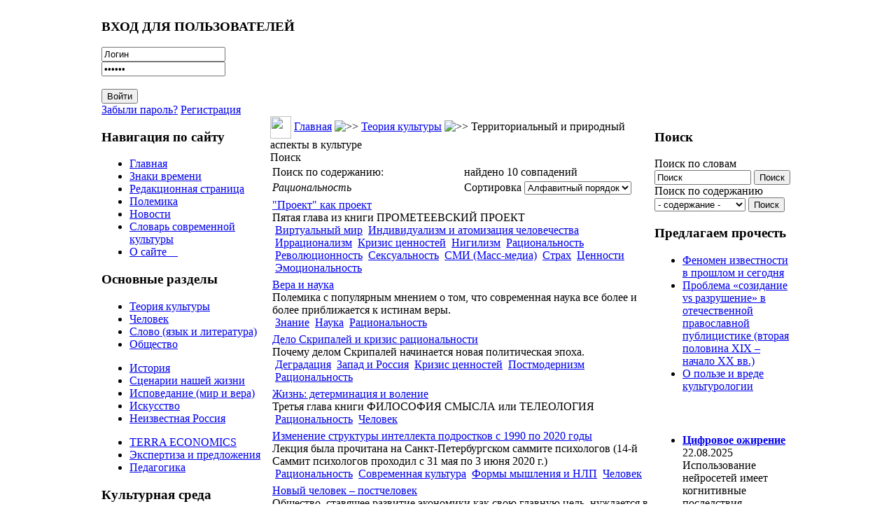

--- FILE ---
content_type: text/html; charset=WINDOWS-1251
request_url: https://culturolog.ru/component/option,com_customproperties/task,tag/ordering,/tagId,246/Itemid,78/
body_size: 14464
content:
<?xml version="1.0" encoding="windows-1251"?><!DOCTYPE html>
<html xmlns="http://www.w3.org/1999/xhtml">
<head>
<meta http-equiv="Content-Type" content="text/html; charset=windows-1251" />
<title>Рациональность - КУЛЬТУРОЛОГ - теория культуры, культурология и философия современной культуры</title>
<meta name="description" content="КУЛЬТУРОЛОГ - сайт о культуре вообще, современной культуре в частности, а также об отношениях между людьми, сообществах и мировоззрении людей." />
<meta name="keywords" content="Культуролог, культура, современная культура, культурология, теория культуры, философия культуры, философия социума" />
<meta name="Generator" content="Joostina - Авторские права &amp;copy; 2008 Joostina Team. Все права защищены." />
<link href="https://culturolog.ru/components/com_jcomments/tpl/default/style.css?v=10" rel="stylesheet" type="text/css" />
<script src="https://culturolog.ru/components/com_jcomments/js/jcomments-v2.1.js?v=2" type="text/javascript"></script>
<script src="https://culturolog.ru/components/com_jcomments/libraries/joomlatune/ajax.js" type="text/javascript"></script>
<base href="https://culturolog.ru/" />
<meta name="referrer" content="no-referrer" />
<link href="/templates/newline/css.css?r=r4" rel="stylesheet" type="text/css" />
<script src="https://code.jquery.com/jquery-2.2.4.min.js" integrity="sha256-BbhdlvQf/xTY9gja0Dq3HiwQF8LaCRTXxZKRutelT44=" crossorigin="anonymous"></script>
<script>
$(document).ready(function() {
	var left = $('td.class200');
	if (left.length) {
		if ($('body').width() < 980) {
			$('#main').append(left.html());
		}
	}
});
</script>
</head>
<body>
<table width="990" border="0" cellpadding="0" cellspacing="0" align="center">
<tr>
<td colspan="3">
<div class="header" style="background-image: url(/templates/newline/images/hdr05.jpg);">
<a href="/" class="logo"></a>
		<div class="moduletable">
			<h3>ВХОД ДЛЯ ПОЛЬЗОВАТЕЛЕЙ</h3>
<div class="form_pretext"></div>        <form action="https://culturolog.ru/" method="post" name="login">
            <div class="login_form">
            <input type="text" name="username" id="mod_login_username"  class="inputbox" alt="username" value="Логин" onblur="if(this.value=='') this.value='Логин';" onfocus="if(this.value=='Логин') this.value='';" /><br />
            <input type="password" id="mod_login_password" name="passwd" class="inputbox" alt="password" value="Пароль" onblur="if(this.value=='') this.value='Пароль';" onfocus="if(this.value=='Пароль') this.value='';" /><br />
            <br />
            <input type="submit" name="Submit" class="button" id="login_button" value="Войти" /> <br />
            <a class="ml_login" href="https://culturolog.ru/component/option,com_registration/task,lostPassword/">Забыли пароль?</a> <a class="ml_login" href="https://culturolog.ru/component/option,com_juser/task,UserRegistration/">Регистрация</a>       </div>
     <div class="form_posttext"></div>	<input type="hidden" name="option" value="login" />
	<input type="hidden" name="op2" value="login" />
	<input type="hidden" name="lang" value="russian" />
	<input type="hidden" name="return" value="https://culturolog.ru/component/option,com_customproperties/task,tag/tagId,246/Itemid,78/" />
	<input type="hidden" name="message" value="0" />
	<input type="hidden" name="force_session" value="1" />
	<input type="hidden" name="jb457a1dada61daa1342d9d8bf193f5e9" value="1" />
	</form>
		</div>
</div>
</td>
</tr>
<tr>
<td width=241 valign="top" class="left">
		<div class="moduletable">
			<h3>Навигация по сайту</h3>
<ul class="menulist"><li><a href="https://culturolog.ru/" title="Главная" class="mainlevel" >Главная</a></li><li><a href="https://culturolog.ru/content/blogcategory/12/20/" title="Знаки времени" class="mainlevel" >Знаки времени</a></li><li><a href="https://culturolog.ru/content/blogcategory/2/2/" title="Редакционная страница" class="mainlevel" >Редакционная страница</a></li><li><a href="https://culturolog.ru/content/blogcategory/8/23/" title="Полемика" class="mainlevel" >Полемика</a></li><li><a href="https://culturolog.ru/content/blogcategory/11/31/" title="Новости" class="mainlevel" >Новости</a></li><li><a href="https://culturolog.ru/content/section/10/32/" title="Словарь современной культуры" class="mainlevel" >Словарь современной культуры</a></li><li><a href="https://culturolog.ru/content/view/2942/78/" title="О сайте Культуролог" class="mainlevel" > О сайте    </a></li></ul>		</div>
		<div class="moduletable">
			<h3>Основные разделы</h3>
<ul class="menulist"><li style="display:none;" ><a href="https://culturolog.ru/" title="Главная" class="mainlevel" >Главная</a></li><li><a href="https://culturolog.ru/content/blogsection/1/6/" title="Теория культуры" class="mainlevel" >Теория культуры</a></li><li><a href="https://culturolog.ru/content/blogsection/3/5/" title="Человек" class="mainlevel" >Человек</a></li><li><a href="https://culturolog.ru/content/blogsection/2/8/" title="Слово - язык и литература" class="mainlevel" >Слово (язык и литература)</a></li><li><a href="https://culturolog.ru/content/blogsection/4/7/" title="Общество" class="mainlevel" >Общество</a></li></ul><ul class="menulist"><li><a href="https://culturolog.ru/content/blogsection/16/54/" title="История - семантически значимые моменты" class="mainlevel" >История</a></li><li><a href="https://culturolog.ru/content/blogsection/8/9/" title="Сценарии нашей жизни" class="mainlevel" >Сценарии нашей жизни</a></li><li><a href="https://culturolog.ru/content/blogsection/6/10/" title="Исповедание: мир и вера" class="mainlevel" >Исповедание (мир и вера)</a></li><li><a href="https://culturolog.ru/content/blogsection/7/11/" title="Искусство - культурология жанров" class="mainlevel" >Искусство</a></li><li><a href="https://culturolog.ru/content/blogsection/9/12/" title="Неизвестная Россия" class="mainlevel" >Неизвестная Россия</a></li></ul><ul class="menulist"><li><a href="https://culturolog.ru/content/blogsection/5/13/" title="TERRA ECONOMICS: статьи об экономике" class="mainlevel" >TERRA ECONOMICS</a></li><li><a href="https://culturolog.ru/content/blogsection/14/46/" title="Экспертиза и  законодательные предложения" class="mainlevel" >Экспертиза и предложения</a></li><li><a href="https://culturolog.ru/content/blogsection/17/57/" title="Педагогика" class="mainlevel" >Педагогика</a></li></ul>		</div>
		<div class="moduletable">
			<h3>Культурная среда</h3>
<ul class="menulist"><li><a href="https://culturolog.ru/component/option,com_weblinks/Itemid,14/" title="Библиотека ссылок" class="mainlevel" >Ссылки по культурологии</a></li><li><a href="https://culturolog.ru/component/option,com_adsmanager/page,show_all/Itemid,17/" title="Библиотека сайта Культуролог: книги по культурологии и культуре" class="mainlevel" >Библиотека КУЛЬТУРОЛОГА</a></li><li><a href="https://culturolog.ru/component/option,com_xdir/Itemid,38/" title="Список доброкачественной литературы" class="mainlevel" >Список доброкачественной литературы</a></li><li><a href="https://culturolog.ru/content/view/763/78/" title="Фильмы для просмотра в семейном кругу с детьми" class="mainlevel" >Безопасные фильмы</a></li><li><a href="https://culturolog.ru/content/view/2600/78/" title="Мультфильмы 21-го века, которые можно безбоязненно показывать детям" class="mainlevel" >Лучшие мультфильмы (XXI век)</a></li><li><a href="https://culturolog.ru/content/view/2875/78/" title="Виртуальная арт-галерея сайта Культуролог" class="mainlevel" >Постсоветская живопись. Лучшее за 1990-2010-е гг.</a></li></ul>		</div>
		<div class="moduletable">
			<h3>Коммуникации</h3>
<ul class="menulist"><li><a href="https://culturolog.ru/content/view/6/78/" title="Тем, кто хочет нам помочь" class="mainlevel" >Тем, кто хочет нам помочь</a></li><li><a href="https://culturolog.ru/component/option,com_contact/task,view/contact_id,1/Itemid,27/" title="Обратная связь" class="mainlevel" >Обратная связь</a></li><li><a href="https://culturolog.ru/content/view/7/29/" title="Контакты" class="mainlevel" >Контакты</a></li><li><a href="https://culturolog.ru/content/view/5/25/" title="Дружественные ресурсы" class="mainlevel" >Дружественные ресурсы</a></li><li><a href="https://culturolog.ru/content/view/140/78/" title="Обмен ссылками" class="mainlevel" >Обмен ссылками</a></li><li><a href="https://culturolog.ru/component/option,com_xmap/Itemid,40/" title="Карта сайта" class="mainlevel" >Карта сайта</a></li></ul>		</div>
		<div class="moduletable">
			<h3>Поиск по сайту</h3>

<form action="index.php?option=com_search" method="get">
	<div class="search">
	Поиск по словам<br>
	<input name="searchword" style="width: 130px;" id="mod_search_searchword" maxlength="100" alt="search" class="inputbox" type="text" size="20" value="Поиск"  onblur="if(this.value=='') this.value='Поиск';" onfocus="if(this.value=='Поиск') this.value='';" />&nbsp;<input type="submit" value="Поиск" class="button"/></div>
	<input type="hidden" name="option" value="com_search" />
	<input type="hidden" name="Itemid" value="" />

<div class="search"><input type='hidden' name='current' id='current'>
	Поиск по содержанию<br><select name="tag" id="tag" style="width: 130px;" class="inputbox" onchange="document.getElementById('current').value=this.value;">
	<option value="0"> - содержание - </option>
	<option value=7>Абсурд</option>
<option value=8>Авангард и актуальное искусство</option>
<option value=11>Альтернативная история</option>
<option value=13>Американская архитектура</option>
<option value=14>Американская культура</option>
<option value=15>Американская литература</option>
<option value=16>Американская нация</option>
<option value=17>Американская цивилизация</option>
<option value=20>Антиутопия</option>
<option value=368>Архитектура</option>
<option value=23>Атеизм и антихристианство</option>
<option value=26>Бедность</option>
<option value=27>Безумие</option>
<option value=391>Беларусь</option>
<option value=28>Белинский </option>
<option value=30>Богатство</option>
<option value=34>Бунт </option>
<option value=377>Быт</option>
<option value=37>Великая Отечественная война</option>
<option value=38>Вещь в культуре</option>
<option value=40>Виртуальный мир</option>
<option value=43>Власть</option>
<option value=48>Вызов</option>
<option value=49>Высокая культура</option>
<option value=50>Гей-движение</option>
<option value=51>Геополитика</option>
<option value=392>Гигиеническая культура</option>
<option value=53>Глобализация</option>
<option value=54>Глобальное общество</option>
<option value=57>Гоголь</option>
<option value=58>Голодомор</option>
<option value=60>Гомосексуализм</option>
<option value=369>Город</option>
<option value=62>Государство</option>
<option value=5>Графика</option>
<option value=64>Грех</option>
<option value=372>Греция</option>
<option value=65>Дарвин</option>
<option value=67>Деградация</option>
<option value=68>Деиндустриализация </option>
<option value=70>Демография</option>
<option value=71>Демократия</option>
<option value=72>Деньги </option>
<option value=74>Деревня</option>
<option value=76>Дети и детство </option>
<option value=77>Дехристианизация</option>
<option value=78>Доверие</option>
<option value=80>Достоевский</option>
<option value=81>Духовный мир</option>
<option value=82>Европа</option>
<option value=83>Европейская культура</option>
<option value=87>Женщина</option>
<option value=4>Живопись</option>
<option value=88>Животные в культуре</option>
<option value=89>Законодательство</option>
<option value=90>Запад и Россия</option>
<option value=92>Здоровье</option>
<option value=94>Знание</option>
<option value=410>Игра</option>
<option value=97>Идеологии</option>
<option value=102>Иллюзии</option>
<option value=103>Имитация</option>
<option value=108>Индивидуализм и атомизация человечества</option>
<option value=110>Индустриальное общество</option>
<option value=111>Индустрия культуры</option>
<option value=113>Интеллигенция</option>
<option value=114>Информационное общество</option>
<option value=116>Иоанн Грозный</option>
<option value=118>Иррационализм</option>
<option value=119>Ислам</option>
<option value=120>История</option>
<option value=366>Канада</option>
<option value=123>Капитализм</option>
<option value=125>Карнавальная культура</option>
<option value=126>Кафка</option>
<option value=127>Кино</option>
<option value=128>Китай</option>
<option value=130>Книги</option>
<option value=132>Комикс</option>
<option value=133>Коммерциализация</option>
<option value=134>Коммунистическая идея</option>
<option value=135>Компьютерные игры</option>
<option value=137>Консерватизм</option>
<option value=139>Конфликт детей и отцов</option>
<option value=141>Коррупция</option>
<option value=383>Космизм</option>
<option value=142>Креационизм</option>
<option value=143>Кризис ценностей</option>
<option value=145>Культура</option>
<option value=401>Культурное наследие</option>
<option value=3>Культурология</option>
<option value=146>Лейбниц</option>
<option value=408>Либерализм</option>
<option value=149>Литература</option>
<option value=398>Лихачев </option>
<option value=150>Личность</option>
<option value=399>Ломоносов</option>
<option value=154>Любовь</option>
<option value=155>Лютер</option>
<option value=156>Магизм</option>
<option value=158>Манипуляции и провокации</option>
<option value=160>Массовая культура</option>
<option value=161>Материнство</option>
<option value=162>Матерщина</option>
<option value=163>Матриархат</option>
<option value=164>Межличностная коммуникация</option>
<option value=167>Мировоззрение</option>
<option value=168>Миф</option>
<option value=170>Мода</option>
<option value=172>Монастыри</option>
<option value=173>Мораль</option>
<option value=406>Москва</option>
<option value=174>Музеи</option>
<option value=175>Музыка</option>
<option value=378>Мультипликация</option>
<option value=176>Наркомания</option>
<option value=177>Народ</option>
<option value=178>Народная культура</option>
<option value=179>Насилие</option>
<option value=180>Натюрморт</option>
<option value=181>Наука</option>
<option value=182>Национальная идентичность</option>
<option value=183>Национальная идея</option>
<option value=185>Национальная культура</option>
<option value=96>Неототалитаризм</option>
<option value=186>Нигилизм</option>
<option value=187>Никон</option>
<option value=188>Ницше</option>
<option value=189>Новая мифология</option>
<option value=190>Новизна</option>
<option value=193>Нравственность</option>
<option value=393>Ньютон</option>
<option value=194>Образование</option>
<option value=195>Общественное мнение</option>
<option value=196>Общественные институты</option>
<option value=198>Общество</option>
<option value=199>Одежда</option>
<option value=200>Одиночество</option>
<option value=203>Памятники</option>
<option value=204>Пассионарность</option>
<option value=205>Патриархальность</option>
<option value=206>Патриотизм</option>
<option value=208>Песенная культура</option>
<option value=210>Петр I</option>
<option value=211>Победа</option>
<option value=409>Подвиг</option>
<option value=212>Политические партии</option>
<option value=213>Политический рынок</option>
<option value=214>Половое воспитание</option>
<option value=374>Посткультура</option>
<option value=218>Постмодернизм</option>
<option value=219>Потребление</option>
<option value=379>Пошлость</option>
<option value=220>Поэзия</option>
<option value=222>Права человека</option>
<option value=223>Православная цивилизация</option>
<option value=224>Православное мировоззрение</option>
<option value=225>Праздники</option>
<option value=227>Престиж</option>
<option value=228>Преступность</option>
<option value=229>Природа в культуре</option>
<option value=234>Прогресс, развитие</option>
<option value=238>Прошлое в культуре</option>
<option value=240>Психология</option>
<option value=242>Пушкин </option>
<option value=400>Распад сознания и культуры</option>
<option value=245>Распад СССР</option>
<option value=246>Рациональность</option>
<option value=248>Революционность</option>
<option value=249>Реклама</option>
<option value=250>Религия и религ.сознание</option>
<option value=251>Реформация</option>
<option value=253>Россия</option>
<option value=254>Ругань</option>
<option value=255>Русская культура</option>
<option value=256>Русский народ</option>
<option value=257>Рыночная экономика</option>
<option value=258>Самоубийство</option>
<option value=259>Сартр</option>
<option value=260>Свобода</option>
<option value=371>Север</option>
<option value=261>Сексуальная революция</option>
<option value=262>Сексуальность</option>
<option value=263>Сектантское сознание</option>
<option value=264>Семиотика</option>
<option value=265>Семья</option>
<option value=268>Символы </option>
<option value=270>Сказки</option>
<option value=271>Скандал </option>
<option value=273>Скульптура</option>
<option value=274>Слово и слова</option>
<option value=276>Смерть</option>
<option value=277>Смех</option>
<option value=278>Смешение контекстов и профанация</option>
<option value=279>СМИ (Масс-медиа)</option>
<option value=280>Смысл</option>
<option value=281>Смысл жизни</option>
<option value=282>Смысл истории</option>
<option value=286>Советская экономика</option>
<option value=287>Современная культура</option>
<option value=288>Современная экономика</option>
<option value=405>Социализм</option>
<option value=291>Спорт</option>
<option value=381>Сталин</option>
<option value=292>Страх</option>
<option value=293>Субкультура</option>
<option value=294>Счастье</option>
<option value=295>США</option>
<option value=296>Табу и запреты</option>
<option value=298>Татуировка</option>
<option value=299>Творчество</option>
<option value=389>Театр</option>
<option value=300>Телевидение</option>
<option value=304>Теория заговора</option>
<option value=305>Теория культуры</option>
<option value=306>Терроризм</option>
<option value=307>Техника и технологии</option>
<option value=373>Технократия</option>
<option value=308>Тойнби</option>
<option value=388>Тоталитаризм</option>
<option value=312>Традиция, понятие</option>
<option value=313>Третий Рим</option>
<option value=314>Туризм</option>
<option value=315>Тютчев </option>
<option value=370>Украина</option>
<option value=318>Урбанизация</option>
<option value=319>Успех </option>
<option value=321>Утопия</option>
<option value=323>Фатализм</option>
<option value=402>Феминизм</option>
<option value=380>Феноменология</option>
<option value=403>Философия</option>
<option value=325>Формы мышления и НЛП</option>
<option value=326>Фотографическое искусство</option>
<option value=327>Фрейд </option>
<option value=328>Футурология</option>
<option value=376>Цветаева</option>
<option value=333>Цензура</option>
<option value=334>Ценности</option>
<option value=387>Церковь</option>
<option value=335>Цивилизации</option>
<option value=338>Человек</option>
<option value=339>Честертон </option>
<option value=340>Чиновничество</option>
<option value=342>Школа</option>
<option value=344>Эволюционизм</option>
<option value=345>Эвтаназия</option>
<option value=351>Экономика России</option>
<option value=353>Экономический кризис</option>
<option value=404>Электронный колпак</option>
<option value=355>Элита</option>
<option value=357>Эмоциональность </option>
<option value=359>Эпистолярный жанр</option>
<option value=360>Эстетика</option>
<option value=362>Эффективность</option>
<option value=363>Ювенальная юстиция</option>
<option value=364>Язык</option>
<option value=365>Япония</option>
</select> 
	<input type='button' value='Поиск' onclick='location.replace("index.php?option=com_customproperties&amp;task=tag&amp;tagId=" +document.getElementById("current").value+"&amp;Itemid=78");'><br></div></form>		</div>
		<div class="moduletable">
			<h3>Подпишитесь на обновления</h3>
<div class="syndicate">
			<a class="Yandex" href="https://culturolog.ru/component/option,com_rss/feed,Yandex/no_html,1/" title="Yandex RSS"><img src="https://culturolog.ru/images/M_images/yandex_rss.png"  alt="Yandex RSS" id="Yandex" name="Yandex" align="middle" border="0" /></a>
	   
		<a class="RSS20" href="https://culturolog.ru/component/option,com_rss/feed,RSS2.0/no_html,1/" title="RSS 2.0"><img src="https://culturolog.ru/images/M_images/rss20.png"  alt="RSS 2.0" id="RSS20" name="RSS20" align="middle" border="0" /></a>
	   
</div>
		</div>
		<div class="moduletable">
			<h3>Авторизация</h3>
	<form action="https://culturolog.ru/" method="post" name="login" >
	<b>Зарегистрируйтесь</b>, чтобы получать рассылку с новыми публикациями и иметь возможность оставлять комментарии к статьям.<br /><br>	
	<table width="100%" border="0" cellspacing="0" cellpadding="0" align="center">
	<tr>
		<td>
			<label for="mod_login_username">
				Пользователь			</label>
			<br />
			<input name="username" id="mod_login_username" type="text" class="inputbox" alt="username" />
			<br />
			<label for="mod_login_password">
				Пароль			</label>
			<br />
			<input type="password" id="mod_login_password" name="passwd" class="inputbox" alt="password" />
			<br />
			<input type="checkbox" name="remember" id="mod_login_remember" class="inputbox" value="yes" alt="Remember Me" />
			<label for="mod_login_remember">
				Запомнить			</label>
			<br />
			<input type="submit" name="Submit" class="button" value="Войти" />
		</td>
	</tr>
	<tr>
		<td>
			<a href="https://culturolog.ru/component/option,com_registration/task,lostPassword/">
				Забыли пароль?</a>
		</td>
	</tr>
			<tr>
			<td>
				Ещё не зарегистрированы?				<a href="https://culturolog.ru/component/option,com_juser/task,UserRegistration/">
					Регистрация</a>
			</td>
		</tr>
			</table>
	
	<input type="hidden" name="option" value="login" />
	<input type="hidden" name="op2" value="login" />
	<input type="hidden" name="lang" value="russian" />
	<input type="hidden" name="return" value="https://culturolog.ru/component/option,com_customproperties/task,tag/tagId,246/Itemid,78/" />
	<input type="hidden" name="message" value="0" />
	<input type="hidden" name="force_session" value="1" />
	<input type="hidden" name="jb457a1dada61daa1342d9d8bf193f5e9" value="1" />
	</form>
			</div>
		<div class="moduletable">
			<h3>Опрос</h3>
		</div>
		<div class="moduletable">
<ul class="menulist"></ul>		</div>
<div style="height: 0;position: absolute;overflow: hidden;width: 0"></div>
	
		<div class="moduletable">
<table align="center">
	<tbody>
		<tr>
			<td>
			<img src="http://culturolog.ru//images/stories/kartinka.jpg" alt="Сайт Культуролог - культура, символы, смыслы" title="Сайт Культуролог - культура, символы, смыслы" style="float: left; margin: 5px; width: 170px; height: 270px" height="270" width="170" /></td>
		</tr>
	</tbody>
</table>
<p>
<span style="font-size: 12pt; color: #800000">Вы находитесь на сайте <b>Культуролог</b>, посвященном культуре вообще и современной культуре в частности. </span><br />
<br />
<span style="font-size: 12pt; color: #800000"><br />
<b>Культуролог</b> предназначен для тех, кому интересны:<br />
<br />
теория культуры; <br />
философия культуры;<br />
культурология;<br />
смыслы окружающей нас<br />
реальности. </span>
</p>
<center><a href="http://kulturolog-ia.livejournal.com//" rel="nofollow" target="_self"><img src="http://culturolog.ru/images/lj.jpg" style="width: 62px; height: 42px" border="0" height="73" width="112" />Культуролог в ЖЖ </a></center><center>&nbsp;</center><center><br />
</center>&nbsp;&nbsp;
<center><a href="https://vk.com/culturolog_ru/" rel="nofollow" target="_self"><img src="https://culturolog.ru//images/stories/2024/vk.jpg" style="height: 42px" border="0" />Культуролог в ВК</a></center><center>&nbsp;</center><center>&nbsp;</center><center><br />
</center>&nbsp;&nbsp;
		</div>
</td>
<td valign="top">
              <table width="100%" border="0" cellpadding="0" cellspacing="0" align="center">
              <tr><td>
              <div class="left">
				<img src="/templates/newline/images/010.jpg" width=30 height=32 border=0 align="absmiddle">
				<span class="pathway"><a href="https://culturolog.ru" class="pathway" title="Главная">Главная</a> <img src="https://culturolog.ru/images/M_images/arrow.png" alt=">>" /> <a href="https://culturolog.ru/content/blogsection/1/6/" class="pathway" title="Теория культуры">Теория культуры</a> <img src="https://culturolog.ru/images/M_images/arrow.png" alt=">>" /> Территориальный и природный аспекты в культуре </span>              </div>
              <div class="text" id='main'>
			<div class="componentheading">
				Поиск			</div>
				<form id="searchhead" action="https://culturolog.ru/component/option,com_customproperties/task,tag/Itemid,78/" method="post">
	<input type="hidden" name="tagId" value="246"/>
	<table width="100%" class="search_summary">
				<tr>
			<td width="50%">Поиск по содержанию:</td>
			<td width="50%">найдено 10 совпадений</td>
		</tr>
						<tr>
			<td width="50%"><span class="cp_tag"><i>Рациональность</i></span></td>
			<td width="50%">Сортировка
<select name="ordering" id="search_ordering" class="inputbox" onchange="this.form.submit()">
	<option value="newest">По убыванию</option>
	<option value="oldest">По возрастанию</option>
	<option value="alpha" selected="selected">Алфавитный порядок</option>
	<option value="category">Раздел / Категория</option>
</select>
</td>
		</tr>
			</table>
	</form>
			<table class="contentpaneopen">
		<tr class="">
			<td>
								<div class="cp_title">
					<a href="https://culturolog.ru/content/view/207/78/">"Проект" как проект</a>
								</div>
					<div class="cp_text">
					Пятая глава из книги ПРОМЕТЕЕВСКИЙ ПРОЕКТ 
				</div>
					<div class="cp_tags">
					&nbsp;<a href="https://culturolog.ru/component/option,com_customproperties/task,tag/ordering,/tagId,40/Itemid,78/" class="cp_tag">Виртуальный мир</a>
&nbsp;<a href="https://culturolog.ru/component/option,com_customproperties/task,tag/ordering,/tagId,108/Itemid,78/" class="cp_tag">Индивидуализм и атомизация человечества</a>
&nbsp;<a href="https://culturolog.ru/component/option,com_customproperties/task,tag/ordering,/tagId,118/Itemid,78/" class="cp_tag">Иррационализм</a>
&nbsp;<a href="https://culturolog.ru/component/option,com_customproperties/task,tag/ordering,/tagId,143/Itemid,78/" class="cp_tag">Кризис ценностей</a>
&nbsp;<a href="https://culturolog.ru/component/option,com_customproperties/task,tag/ordering,/tagId,186/Itemid,78/" class="cp_tag">Нигилизм</a>
&nbsp;<a href="https://culturolog.ru/component/option,com_customproperties/task,tag/ordering,/tagId,246/Itemid,78/" class="cp_tag">Рациональность</a>
&nbsp;<a href="https://culturolog.ru/component/option,com_customproperties/task,tag/ordering,/tagId,248/Itemid,78/" class="cp_tag">Революционность</a>
&nbsp;<a href="https://culturolog.ru/component/option,com_customproperties/task,tag/ordering,/tagId,262/Itemid,78/" class="cp_tag">Сексуальность</a>
&nbsp;<a href="https://culturolog.ru/component/option,com_customproperties/task,tag/ordering,/tagId,279/Itemid,78/" class="cp_tag">СМИ (Масс-медиа)</a>
&nbsp;<a href="https://culturolog.ru/component/option,com_customproperties/task,tag/ordering,/tagId,292/Itemid,78/" class="cp_tag">Страх</a>
&nbsp;<a href="https://culturolog.ru/component/option,com_customproperties/task,tag/ordering,/tagId,334/Itemid,78/" class="cp_tag">Ценности</a>
&nbsp;<a href="https://culturolog.ru/component/option,com_customproperties/task,tag/ordering,/tagId,357/Itemid,78/" class="cp_tag">Эмоциональность </a>
				</div>
							</td>
		</tr>
		</table>
				<table class="contentpaneopen">
		<tr class="">
			<td>
								<div class="cp_title">
					<a href="https://culturolog.ru/content/view/95/85/">Вера и наука</a>
								</div>
					<div class="cp_text">
					
Полемика с популярным мнением о том, что современная наука все более и более приближается к истинам веры. 
 

	
		
			
			
			
			 
			 
		
	

				</div>
					<div class="cp_tags">
					&nbsp;<a href="https://culturolog.ru/component/option,com_customproperties/task,tag/ordering,/tagId,94/Itemid,78/" class="cp_tag">Знание</a>
&nbsp;<a href="https://culturolog.ru/component/option,com_customproperties/task,tag/ordering,/tagId,181/Itemid,78/" class="cp_tag">Наука</a>
&nbsp;<a href="https://culturolog.ru/component/option,com_customproperties/task,tag/ordering,/tagId,246/Itemid,78/" class="cp_tag">Рациональность</a>
				</div>
							</td>
		</tr>
		</table>
				<table class="contentpaneopen">
		<tr class="">
			<td>
								<div class="cp_title">
					<a href="https://culturolog.ru/content/view/3269/20/">Дело Скрипалей и кризис рациональности</a>
								</div>
					<div class="cp_text">
					
Почему делом Скрипалей начинается новая политическая эпоха.
 


 
 
				</div>
					<div class="cp_tags">
					&nbsp;<a href="https://culturolog.ru/component/option,com_customproperties/task,tag/ordering,/tagId,67/Itemid,78/" class="cp_tag">Деградация</a>
&nbsp;<a href="https://culturolog.ru/component/option,com_customproperties/task,tag/ordering,/tagId,90/Itemid,78/" class="cp_tag">Запад и Россия</a>
&nbsp;<a href="https://culturolog.ru/component/option,com_customproperties/task,tag/ordering,/tagId,143/Itemid,78/" class="cp_tag">Кризис ценностей</a>
&nbsp;<a href="https://culturolog.ru/component/option,com_customproperties/task,tag/ordering,/tagId,218/Itemid,78/" class="cp_tag">Постмодернизм</a>
&nbsp;<a href="https://culturolog.ru/component/option,com_customproperties/task,tag/ordering,/tagId,246/Itemid,78/" class="cp_tag">Рациональность</a>
				</div>
							</td>
		</tr>
		</table>
				<table class="contentpaneopen">
		<tr class="">
			<td>
								<div class="cp_title">
					<a href="https://culturolog.ru/content/view/180/78/">Жизнь: детерминация и воление</a>
								</div>
					<div class="cp_text">
					Третья глава книги ФИЛОСОФИЯ СМЫСЛА или ТЕЛЕОЛОГИЯ 
				</div>
					<div class="cp_tags">
					&nbsp;<a href="https://culturolog.ru/component/option,com_customproperties/task,tag/ordering,/tagId,246/Itemid,78/" class="cp_tag">Рациональность</a>
&nbsp;<a href="https://culturolog.ru/component/option,com_customproperties/task,tag/ordering,/tagId,338/Itemid,78/" class="cp_tag">Человек</a>
				</div>
							</td>
		</tr>
		</table>
				<table class="contentpaneopen">
		<tr class="">
			<td>
								<div class="cp_title">
					<a href="https://culturolog.ru/content/view/4014/64/">Изменение структуры интеллекта подростков с 1990 по 2020 годы</a>
								</div>
					<div class="cp_text">
					
Лекция была прочитана на Санкт-Петербургском саммите психологов (14-й Саммит психологов проходил с 31 мая по 3 июня 2020 г.)
 

	
		
			
			
			
			 
			 
		
	

				</div>
					<div class="cp_tags">
					&nbsp;<a href="https://culturolog.ru/component/option,com_customproperties/task,tag/ordering,/tagId,246/Itemid,78/" class="cp_tag">Рациональность</a>
&nbsp;<a href="https://culturolog.ru/component/option,com_customproperties/task,tag/ordering,/tagId,287/Itemid,78/" class="cp_tag">Современная культура</a>
&nbsp;<a href="https://culturolog.ru/component/option,com_customproperties/task,tag/ordering,/tagId,325/Itemid,78/" class="cp_tag">Формы мышления и НЛП</a>
&nbsp;<a href="https://culturolog.ru/component/option,com_customproperties/task,tag/ordering,/tagId,338/Itemid,78/" class="cp_tag">Человек</a>
				</div>
							</td>
		</tr>
		</table>
				<table class="contentpaneopen">
		<tr class="">
			<td>
								<div class="cp_title">
					<a href="https://culturolog.ru/content/view/2122/102/">Новый человек – постчеловек</a>
								</div>
					<div class="cp_text">
					

Об&shy;ще&shy;ст&shy;во, ста&shy;вя&shy;щее раз&shy;ви&shy;тие эко&shy;но&shy;ми&shy;ки как свою глав&shy;ную цель, ну&shy;ж&shy;да&shy;ет&shy;ся
в но&shy;вом без&shy;ли&shy;ком че&shy;ло&shy;ве&...				</div>
					<div class="cp_tags">
					&nbsp;<a href="https://culturolog.ru/component/option,com_customproperties/task,tag/ordering,/tagId,143/Itemid,78/" class="cp_tag">Кризис ценностей</a>
&nbsp;<a href="https://culturolog.ru/component/option,com_customproperties/task,tag/ordering,/tagId,96/Itemid,78/" class="cp_tag">Неототалитаризм</a>
&nbsp;<a href="https://culturolog.ru/component/option,com_customproperties/task,tag/ordering,/tagId,246/Itemid,78/" class="cp_tag">Рациональность</a>
&nbsp;<a href="https://culturolog.ru/component/option,com_customproperties/task,tag/ordering,/tagId,338/Itemid,78/" class="cp_tag">Человек</a>
				</div>
							</td>
		</tr>
		</table>
				<table class="contentpaneopen">
		<tr class="">
			<td>
								<div class="cp_title">
					<a href="https://culturolog.ru/content/view/3843/20/">Оставленная рациональность</a>
								</div>
					<div class="cp_text">
					
Ситуация с COVID-19 намеренно подаётся в эмоциональном, а не рациональном ключе.
 

				</div>
					<div class="cp_tags">
					&nbsp;<a href="https://culturolog.ru/component/option,com_customproperties/task,tag/ordering,/tagId,198/Itemid,78/" class="cp_tag">Общество</a>
&nbsp;<a href="https://culturolog.ru/component/option,com_customproperties/task,tag/ordering,/tagId,246/Itemid,78/" class="cp_tag">Рациональность</a>
&nbsp;<a href="https://culturolog.ru/component/option,com_customproperties/task,tag/ordering,/tagId,338/Itemid,78/" class="cp_tag">Человек</a>
&nbsp;<a href="https://culturolog.ru/component/option,com_customproperties/task,tag/ordering,/tagId,357/Itemid,78/" class="cp_tag">Эмоциональность </a>
				</div>
							</td>
		</tr>
		</table>
				<table class="contentpaneopen">
		<tr class="">
			<td>
								<div class="cp_title">
					<a href="https://culturolog.ru/content/view/198/77/">Прометеевский проект</a>
								</div>
					<div class="cp_text">
					
Анализ процессов, проходящих в современную нам эпоху, раскрывается как&nbsp;проект глобального изменения человеческого общества и самого человека. Можно увидеть, как разрушаются прежние, традиционны...				</div>
					<div class="cp_tags">
					&nbsp;<a href="https://culturolog.ru/component/option,com_customproperties/task,tag/ordering,/tagId,23/Itemid,78/" class="cp_tag">Атеизм и антихристианство</a>
&nbsp;<a href="https://culturolog.ru/component/option,com_customproperties/task,tag/ordering,/tagId,48/Itemid,78/" class="cp_tag">Вызов</a>
&nbsp;<a href="https://culturolog.ru/component/option,com_customproperties/task,tag/ordering,/tagId,71/Itemid,78/" class="cp_tag">Демократия</a>
&nbsp;<a href="https://culturolog.ru/component/option,com_customproperties/task,tag/ordering,/tagId,77/Itemid,78/" class="cp_tag">Дехристианизация</a>
&nbsp;<a href="https://culturolog.ru/component/option,com_customproperties/task,tag/ordering,/tagId,83/Itemid,78/" class="cp_tag">Европейская культура</a>
&nbsp;<a href="https://culturolog.ru/component/option,com_customproperties/task,tag/ordering,/tagId,90/Itemid,78/" class="cp_tag">Запад и Россия</a>
&nbsp;<a href="https://culturolog.ru/component/option,com_customproperties/task,tag/ordering,/tagId,108/Itemid,78/" class="cp_tag">Индивидуализм и атомизация человечества</a>
&nbsp;<a href="https://culturolog.ru/component/option,com_customproperties/task,tag/ordering,/tagId,139/Itemid,78/" class="cp_tag">Конфликт детей и отцов</a>
&nbsp;<a href="https://culturolog.ru/component/option,com_customproperties/task,tag/ordering,/tagId,143/Itemid,78/" class="cp_tag">Кризис ценностей</a>
&nbsp;<a href="https://culturolog.ru/component/option,com_customproperties/task,tag/ordering,/tagId,190/Itemid,78/" class="cp_tag">Новизна</a>
&nbsp;<a href="https://culturolog.ru/component/option,com_customproperties/task,tag/ordering,/tagId,234/Itemid,78/" class="cp_tag">Прогресс, развитие</a>
&nbsp;<a href="https://culturolog.ru/component/option,com_customproperties/task,tag/ordering,/tagId,246/Itemid,78/" class="cp_tag">Рациональность</a>
&nbsp;<a href="https://culturolog.ru/component/option,com_customproperties/task,tag/ordering,/tagId,248/Itemid,78/" class="cp_tag">Революционность</a>
&nbsp;<a href="https://culturolog.ru/component/option,com_customproperties/task,tag/ordering,/tagId,250/Itemid,78/" class="cp_tag">Религия и религ.сознание</a>
&nbsp;<a href="https://culturolog.ru/component/option,com_customproperties/task,tag/ordering,/tagId,260/Itemid,78/" class="cp_tag">Свобода</a>
&nbsp;<a href="https://culturolog.ru/component/option,com_customproperties/task,tag/ordering,/tagId,265/Itemid,78/" class="cp_tag">Семья</a>
&nbsp;<a href="https://culturolog.ru/component/option,com_customproperties/task,tag/ordering,/tagId,277/Itemid,78/" class="cp_tag">Смех</a>
&nbsp;<a href="https://culturolog.ru/component/option,com_customproperties/task,tag/ordering,/tagId,299/Itemid,78/" class="cp_tag">Творчество</a>
&nbsp;<a href="https://culturolog.ru/component/option,com_customproperties/task,tag/ordering,/tagId,304/Itemid,78/" class="cp_tag">Теория заговора</a>
&nbsp;<a href="https://culturolog.ru/component/option,com_customproperties/task,tag/ordering,/tagId,312/Itemid,78/" class="cp_tag">Традиция, понятие</a>
&nbsp;<a href="https://culturolog.ru/component/option,com_customproperties/task,tag/ordering,/tagId,334/Itemid,78/" class="cp_tag">Ценности</a>
&nbsp;<a href="https://culturolog.ru/component/option,com_customproperties/task,tag/ordering,/tagId,362/Itemid,78/" class="cp_tag">Эффективность</a>
				</div>
							</td>
		</tr>
		</table>
				<table class="contentpaneopen">
		<tr class="">
			<td>
								<div class="cp_title">
					<a href="https://culturolog.ru/content/view/202/78/">Прометей и "ПРОЕКТ"</a>
								</div>
					<div class="cp_text">
					Третья глава из книги ПРОМЕТЕЕВСКИЙ ПРОЕКТ 
				</div>
					<div class="cp_tags">
					&nbsp;<a href="https://culturolog.ru/component/option,com_customproperties/task,tag/ordering,/tagId,48/Itemid,78/" class="cp_tag">Вызов</a>
&nbsp;<a href="https://culturolog.ru/component/option,com_customproperties/task,tag/ordering,/tagId,190/Itemid,78/" class="cp_tag">Новизна</a>
&nbsp;<a href="https://culturolog.ru/component/option,com_customproperties/task,tag/ordering,/tagId,234/Itemid,78/" class="cp_tag">Прогресс, развитие</a>
&nbsp;<a href="https://culturolog.ru/component/option,com_customproperties/task,tag/ordering,/tagId,246/Itemid,78/" class="cp_tag">Рациональность</a>
&nbsp;<a href="https://culturolog.ru/component/option,com_customproperties/task,tag/ordering,/tagId,260/Itemid,78/" class="cp_tag">Свобода</a>
&nbsp;<a href="https://culturolog.ru/component/option,com_customproperties/task,tag/ordering,/tagId,299/Itemid,78/" class="cp_tag">Творчество</a>
&nbsp;<a href="https://culturolog.ru/component/option,com_customproperties/task,tag/ordering,/tagId,362/Itemid,78/" class="cp_tag">Эффективность</a>
				</div>
							</td>
		</tr>
		</table>
				<table class="contentpaneopen">
		<tr class="">
			<td>
								<div class="cp_title">
					<a href="https://culturolog.ru/content/view/3779/92/">Трудовая этика российского работника: XIX–ХХ вв.</a>
								</div>
					<div class="cp_text">
					
В статье изучается изменение трудовой морали российских крестьян и рабочих. Анализируется трансформация минималистской, или субсистенциальной, этики в протестантскую, или буржуазную.
 

	
		
		...				</div>
					<div class="cp_tags">
					&nbsp;<a href="https://culturolog.ru/component/option,com_customproperties/task,tag/ordering,/tagId,77/Itemid,78/" class="cp_tag">Дехристианизация</a>
&nbsp;<a href="https://culturolog.ru/component/option,com_customproperties/task,tag/ordering,/tagId,120/Itemid,78/" class="cp_tag">История</a>
&nbsp;<a href="https://culturolog.ru/component/option,com_customproperties/task,tag/ordering,/tagId,173/Itemid,78/" class="cp_tag">Мораль</a>
&nbsp;<a href="https://culturolog.ru/component/option,com_customproperties/task,tag/ordering,/tagId,177/Itemid,78/" class="cp_tag">Народ</a>
&nbsp;<a href="https://culturolog.ru/component/option,com_customproperties/task,tag/ordering,/tagId,225/Itemid,78/" class="cp_tag">Праздники</a>
&nbsp;<a href="https://culturolog.ru/component/option,com_customproperties/task,tag/ordering,/tagId,246/Itemid,78/" class="cp_tag">Рациональность</a>
&nbsp;<a href="https://culturolog.ru/component/option,com_customproperties/task,tag/ordering,/tagId,253/Itemid,78/" class="cp_tag">Россия</a>
&nbsp;<a href="https://culturolog.ru/component/option,com_customproperties/task,tag/ordering,/tagId,256/Itemid,78/" class="cp_tag">Русский народ</a>
&nbsp;<a href="https://culturolog.ru/component/option,com_customproperties/task,tag/ordering,/tagId,351/Itemid,78/" class="cp_tag">Экономика России</a>
				</div>
							</td>
		</tr>
		</table>
					  <br><div class="navi">		<div class="moduletable">
<br />
&nbsp;&nbsp;&nbsp;&nbsp;&nbsp;&nbsp;&nbsp;Поддержите нас:
<center>
<iframe src="https://yoomoney.ru/quickpay/shop-widget?writer=seller&amp;targets=%D0%9F%D0%BE%D0%BC%D0%BE%D1%89%D1%8C%20%D0%BF%D1%80%D0%BE%D0%B5%D0%BA%D1%82%D1%83%20%D0%9A%D1%83%D0%BB%D1%8C%D1%82%D1%83%D1%80%D0%BE%D0%BB%D0%BE%D0%B3&amp;targets-hint=&amp;default-sum=100&amp;button-text=11&amp;hint=&amp;successURL=&amp;quickpay=shop&amp;account=41001508409863" width="423" height="222" frameborder="0" allowtransparency="true" scrolling="no"></iframe>
</center>
		</div>
</div>
			  </div>

	      </td></tr>
              </table>
</td>

<td width=200 valign="top" class='class200'> 
		<div class="moduletable">
			<h3>Поиск</h3>

<form action="index.php?option=com_search" method="get">
	<div class="search">
	Поиск по словам<br>
	<input name="searchword" style="width: 130px;" id="mod_search_searchword" maxlength="100" alt="search" class="inputbox" type="text" size="20" value="Поиск"  onblur="if(this.value=='') this.value='Поиск';" onfocus="if(this.value=='Поиск') this.value='';" />&nbsp;<input type="submit" value="Поиск" class="button"/></div>
	<input type="hidden" name="option" value="com_search" />
	<input type="hidden" name="Itemid" value="" />

<div class="search"><input type='hidden' name='current' id='current'>
	Поиск по содержанию<br><select name="tag" id="tag" style="width: 130px;" class="inputbox" onchange="document.getElementById('current').value=this.value;">
	<option value="0"> - содержание - </option>
	<option value=7>Абсурд</option>
<option value=8>Авангард и актуальное искусство</option>
<option value=11>Альтернативная история</option>
<option value=13>Американская архитектура</option>
<option value=14>Американская культура</option>
<option value=15>Американская литература</option>
<option value=16>Американская нация</option>
<option value=17>Американская цивилизация</option>
<option value=20>Антиутопия</option>
<option value=368>Архитектура</option>
<option value=23>Атеизм и антихристианство</option>
<option value=26>Бедность</option>
<option value=27>Безумие</option>
<option value=391>Беларусь</option>
<option value=28>Белинский </option>
<option value=30>Богатство</option>
<option value=34>Бунт </option>
<option value=377>Быт</option>
<option value=37>Великая Отечественная война</option>
<option value=38>Вещь в культуре</option>
<option value=40>Виртуальный мир</option>
<option value=43>Власть</option>
<option value=48>Вызов</option>
<option value=49>Высокая культура</option>
<option value=50>Гей-движение</option>
<option value=51>Геополитика</option>
<option value=392>Гигиеническая культура</option>
<option value=53>Глобализация</option>
<option value=54>Глобальное общество</option>
<option value=57>Гоголь</option>
<option value=58>Голодомор</option>
<option value=60>Гомосексуализм</option>
<option value=369>Город</option>
<option value=62>Государство</option>
<option value=5>Графика</option>
<option value=64>Грех</option>
<option value=372>Греция</option>
<option value=65>Дарвин</option>
<option value=67>Деградация</option>
<option value=68>Деиндустриализация </option>
<option value=70>Демография</option>
<option value=71>Демократия</option>
<option value=72>Деньги </option>
<option value=74>Деревня</option>
<option value=76>Дети и детство </option>
<option value=77>Дехристианизация</option>
<option value=78>Доверие</option>
<option value=80>Достоевский</option>
<option value=81>Духовный мир</option>
<option value=82>Европа</option>
<option value=83>Европейская культура</option>
<option value=87>Женщина</option>
<option value=4>Живопись</option>
<option value=88>Животные в культуре</option>
<option value=89>Законодательство</option>
<option value=90>Запад и Россия</option>
<option value=92>Здоровье</option>
<option value=94>Знание</option>
<option value=410>Игра</option>
<option value=97>Идеологии</option>
<option value=102>Иллюзии</option>
<option value=103>Имитация</option>
<option value=108>Индивидуализм и атомизация человечества</option>
<option value=110>Индустриальное общество</option>
<option value=111>Индустрия культуры</option>
<option value=113>Интеллигенция</option>
<option value=114>Информационное общество</option>
<option value=116>Иоанн Грозный</option>
<option value=118>Иррационализм</option>
<option value=119>Ислам</option>
<option value=120>История</option>
<option value=366>Канада</option>
<option value=123>Капитализм</option>
<option value=125>Карнавальная культура</option>
<option value=126>Кафка</option>
<option value=127>Кино</option>
<option value=128>Китай</option>
<option value=130>Книги</option>
<option value=132>Комикс</option>
<option value=133>Коммерциализация</option>
<option value=134>Коммунистическая идея</option>
<option value=135>Компьютерные игры</option>
<option value=137>Консерватизм</option>
<option value=139>Конфликт детей и отцов</option>
<option value=141>Коррупция</option>
<option value=383>Космизм</option>
<option value=142>Креационизм</option>
<option value=143>Кризис ценностей</option>
<option value=145>Культура</option>
<option value=401>Культурное наследие</option>
<option value=3>Культурология</option>
<option value=146>Лейбниц</option>
<option value=408>Либерализм</option>
<option value=149>Литература</option>
<option value=398>Лихачев </option>
<option value=150>Личность</option>
<option value=399>Ломоносов</option>
<option value=154>Любовь</option>
<option value=155>Лютер</option>
<option value=156>Магизм</option>
<option value=158>Манипуляции и провокации</option>
<option value=160>Массовая культура</option>
<option value=161>Материнство</option>
<option value=162>Матерщина</option>
<option value=163>Матриархат</option>
<option value=164>Межличностная коммуникация</option>
<option value=167>Мировоззрение</option>
<option value=168>Миф</option>
<option value=170>Мода</option>
<option value=172>Монастыри</option>
<option value=173>Мораль</option>
<option value=406>Москва</option>
<option value=174>Музеи</option>
<option value=175>Музыка</option>
<option value=378>Мультипликация</option>
<option value=176>Наркомания</option>
<option value=177>Народ</option>
<option value=178>Народная культура</option>
<option value=179>Насилие</option>
<option value=180>Натюрморт</option>
<option value=181>Наука</option>
<option value=182>Национальная идентичность</option>
<option value=183>Национальная идея</option>
<option value=185>Национальная культура</option>
<option value=96>Неототалитаризм</option>
<option value=186>Нигилизм</option>
<option value=187>Никон</option>
<option value=188>Ницше</option>
<option value=189>Новая мифология</option>
<option value=190>Новизна</option>
<option value=193>Нравственность</option>
<option value=393>Ньютон</option>
<option value=194>Образование</option>
<option value=195>Общественное мнение</option>
<option value=196>Общественные институты</option>
<option value=198>Общество</option>
<option value=199>Одежда</option>
<option value=200>Одиночество</option>
<option value=203>Памятники</option>
<option value=204>Пассионарность</option>
<option value=205>Патриархальность</option>
<option value=206>Патриотизм</option>
<option value=208>Песенная культура</option>
<option value=210>Петр I</option>
<option value=211>Победа</option>
<option value=409>Подвиг</option>
<option value=212>Политические партии</option>
<option value=213>Политический рынок</option>
<option value=214>Половое воспитание</option>
<option value=374>Посткультура</option>
<option value=218>Постмодернизм</option>
<option value=219>Потребление</option>
<option value=379>Пошлость</option>
<option value=220>Поэзия</option>
<option value=222>Права человека</option>
<option value=223>Православная цивилизация</option>
<option value=224>Православное мировоззрение</option>
<option value=225>Праздники</option>
<option value=227>Престиж</option>
<option value=228>Преступность</option>
<option value=229>Природа в культуре</option>
<option value=234>Прогресс, развитие</option>
<option value=238>Прошлое в культуре</option>
<option value=240>Психология</option>
<option value=242>Пушкин </option>
<option value=400>Распад сознания и культуры</option>
<option value=245>Распад СССР</option>
<option value=246>Рациональность</option>
<option value=248>Революционность</option>
<option value=249>Реклама</option>
<option value=250>Религия и религ.сознание</option>
<option value=251>Реформация</option>
<option value=253>Россия</option>
<option value=254>Ругань</option>
<option value=255>Русская культура</option>
<option value=256>Русский народ</option>
<option value=257>Рыночная экономика</option>
<option value=258>Самоубийство</option>
<option value=259>Сартр</option>
<option value=260>Свобода</option>
<option value=371>Север</option>
<option value=261>Сексуальная революция</option>
<option value=262>Сексуальность</option>
<option value=263>Сектантское сознание</option>
<option value=264>Семиотика</option>
<option value=265>Семья</option>
<option value=268>Символы </option>
<option value=270>Сказки</option>
<option value=271>Скандал </option>
<option value=273>Скульптура</option>
<option value=274>Слово и слова</option>
<option value=276>Смерть</option>
<option value=277>Смех</option>
<option value=278>Смешение контекстов и профанация</option>
<option value=279>СМИ (Масс-медиа)</option>
<option value=280>Смысл</option>
<option value=281>Смысл жизни</option>
<option value=282>Смысл истории</option>
<option value=286>Советская экономика</option>
<option value=287>Современная культура</option>
<option value=288>Современная экономика</option>
<option value=405>Социализм</option>
<option value=291>Спорт</option>
<option value=381>Сталин</option>
<option value=292>Страх</option>
<option value=293>Субкультура</option>
<option value=294>Счастье</option>
<option value=295>США</option>
<option value=296>Табу и запреты</option>
<option value=298>Татуировка</option>
<option value=299>Творчество</option>
<option value=389>Театр</option>
<option value=300>Телевидение</option>
<option value=304>Теория заговора</option>
<option value=305>Теория культуры</option>
<option value=306>Терроризм</option>
<option value=307>Техника и технологии</option>
<option value=373>Технократия</option>
<option value=308>Тойнби</option>
<option value=388>Тоталитаризм</option>
<option value=312>Традиция, понятие</option>
<option value=313>Третий Рим</option>
<option value=314>Туризм</option>
<option value=315>Тютчев </option>
<option value=370>Украина</option>
<option value=318>Урбанизация</option>
<option value=319>Успех </option>
<option value=321>Утопия</option>
<option value=323>Фатализм</option>
<option value=402>Феминизм</option>
<option value=380>Феноменология</option>
<option value=403>Философия</option>
<option value=325>Формы мышления и НЛП</option>
<option value=326>Фотографическое искусство</option>
<option value=327>Фрейд </option>
<option value=328>Футурология</option>
<option value=376>Цветаева</option>
<option value=333>Цензура</option>
<option value=334>Ценности</option>
<option value=387>Церковь</option>
<option value=335>Цивилизации</option>
<option value=338>Человек</option>
<option value=339>Честертон </option>
<option value=340>Чиновничество</option>
<option value=342>Школа</option>
<option value=344>Эволюционизм</option>
<option value=345>Эвтаназия</option>
<option value=351>Экономика России</option>
<option value=353>Экономический кризис</option>
<option value=404>Электронный колпак</option>
<option value=355>Элита</option>
<option value=357>Эмоциональность </option>
<option value=359>Эпистолярный жанр</option>
<option value=360>Эстетика</option>
<option value=362>Эффективность</option>
<option value=363>Ювенальная юстиция</option>
<option value=364>Язык</option>
<option value=365>Япония</option>
</select> 
	<input type='button' value='Поиск' onclick='location.replace("index.php?option=com_customproperties&amp;task=tag&amp;tagId=" +document.getElementById("current").value+"&amp;Itemid=78");'><br></div></form>		</div>
		<div class="moduletable2">
			<h3>Предлагаем прочесть</h3>
<ul class="mostread">
	<li class="mostread">
		<a href="https://culturolog.ru/content/view/277/78/" title="Феномен известности в прошлом и сегодня" class="mostread">Феномен известности в прошлом и сегодня</a>	</li>	<li class="mostread">
		<a href="https://culturolog.ru/content/view/4336/95/" title="Проблема «созидание vs разрушение» в отечественной православной публицистике (вторая половина XIX – начало XX вв.) " class="mostread">Проблема «созидание vs разрушение» в отечественной православной публицистике (вторая половина XIX – начало XX вв.) </a>	</li>	<li class="mostread">
		<a href="https://culturolog.ru/content/view/3372/57/" title="О пользе и вреде культурологии" class="mostread">О пользе и вреде культурологии</a>	</li></ul>
		</div>
		<div class="moduletable2">
			<h3><a style='color: #ffffff' href='/index.php?option=com_content&task=blogcategory&id=12&Itemid=20'>Знаки времени</a></h3>
<ul class="latestnews">
	<li class="latestnews">
		<a href="https://culturolog.ru/content/view/4500/20/" title="Цифровое ожирение" class="latestnews" style="border: 0;"><b>Цифровое ожирение</b></a>
    22.08.2025<br/>Использование нейросетей имеет когнитивные последствия. ...		<br><a href="https://culturolog.ru/content/view/4500/20/" title="Цифровое ожирение" class="latestnews">подробнее</a>
	</li>
		<li class="latestnews">
		<a href="https://culturolog.ru/content/view/4472/20/" title="Кто такой человек?" class="latestnews" style="border: 0;"><b>Кто такой человек?</b></a>
    06.05.2025<br/>Выводы о современном восприятии человека на основе анализа одного приказа Роспотребнадзора....		<br><a href="https://culturolog.ru/content/view/4472/20/" title="Кто такой человек?" class="latestnews">подробнее</a>
	</li>
		<li class="latestnews">
		<a href="https://culturolog.ru/content/view/4461/20/" title="Тюрьма в острастку" class="latestnews" style="border: 0;"><b>Тюрьма в острастку</b></a>
    27.03.2025<br/>Коррупция вечна. Человеку, занимающему определённое положение, очень сложно не использовать это пол...		<br><a href="https://culturolog.ru/content/view/4461/20/" title="Тюрьма в острастку" class="latestnews">подробнее</a>
	</li>
		<li class="latestnews">
		<a href="https://culturolog.ru/content/view/4454/20/" title="Почтовый голубь отлетался" class="latestnews" style="border: 0;"><b>Почтовый голубь отлетался</b></a>
    11.03.2025<br/>Государственная почтовая служба Дании PostNord объявила, что с 31 декабря 2025 года прекратит доста...		<br><a href="https://culturolog.ru/content/view/4454/20/" title="Почтовый голубь отлетался" class="latestnews">подробнее</a>
	</li>
		<li class="latestnews">
		<a href="https://culturolog.ru/content/view/4429/20/" title="Мир, разделенный на пишущих и не пишущих, опаснее, чем кажется" class="latestnews" style="border: 0;"><b>Мир, разделенный на пишущих и не пишущих, опаснее, чем кажется</b></a>
    13.11.2024<br/>Пол Грэм &mdash; американский программист, предприниматель, один из создателей бизнес-инкубатора Y ...		<br><a href="https://culturolog.ru/content/view/4429/20/" title="Мир, разделенный на пишущих и не пишущих, опаснее, чем кажется" class="latestnews">подробнее</a>
	</li>
	</ul>
		</div>
		<div class="moduletable">
<b><a href="/index.php?option=com_content&amp;task=blogcategory&amp;id=12&amp;Itemid=20" target="_self">ВСЕ ЗНАКИ ВРЕМЕНИ</a>  &gt;&gt;&gt;</b> 
		</div>
		<div class="moduletable2">
			<h3><a style='color: #ffffff' href='/index.php?option=com_content&task=blogcategory&id=11&Itemid=31'>Последние новости</a></h3>
<ul class="latestnews">
	<li class="latestnews">
		<a href="https://culturolog.ru/content/view/4530/31/" title="Братья Чернецовы. К новым берегам" class="latestnews" style="border: 0;"><b>Братья Чернецовы. К новым берегам</b></a>
    14.01.2026<br/>Государственная Третьяковская галерея (Москва) представляет проект &laquo;Братья Чернецовы. К новым...		<br><a href="https://culturolog.ru/content/view/4530/31/" title="Братья Чернецовы. К новым берегам" class="latestnews">подробнее</a>
	</li>
		<li class="latestnews">
		<a href="https://culturolog.ru/content/view/4528/31/" title="Фотовыставка «Текстуры жизни»" class="latestnews" style="border: 0;"><b>Фотовыставка «Текстуры жизни»</b></a>
    24.12.2025<br/>С 23 декабря 2025 г. по 11 января 2026 г.  в Краснодарском краевом выставочном зале изобразительных...		<br><a href="https://culturolog.ru/content/view/4528/31/" title="Фотовыставка «Текстуры жизни»" class="latestnews">подробнее</a>
	</li>
		<li class="latestnews">
		<a href="https://culturolog.ru/content/view/4527/31/" title="Зима. Цвет синий" class="latestnews" style="border: 0;"><b>Зима. Цвет синий</b></a>
    21.12.2025<br/>С 27 декабря 2025 года по 26 января 2026 года вРостовском областном музее изобразительных искусств...		<br><a href="https://culturolog.ru/content/view/4527/31/" title="Зима. Цвет синий" class="latestnews">подробнее</a>
	</li>
		<li class="latestnews">
		<a href="https://culturolog.ru/content/view/4526/31/" title="Служение лошади человеку" class="latestnews" style="border: 0;"><b>Служение лошади человеку</b></a>
    20.12.2025<br/>С 18 декабря 2025 г. по 18 февраля 2026 г. в Музее современного искусства АРТМУЗА (Санкт-Петербург)...		<br><a href="https://culturolog.ru/content/view/4526/31/" title="Служение лошади человеку" class="latestnews">подробнее</a>
	</li>
		<li class="latestnews">
		<a href="https://culturolog.ru/content/view/4525/31/" title="Два столетия " class="latestnews" style="border: 0;"><b>Два столетия </b></a>
    12.12.2025<br/>С 12 декабря 2025 г. по 8 марта 2026 г. в Картинной галерее г. Кинешма (Ивановская обл.) будет прох...		<br><a href="https://culturolog.ru/content/view/4525/31/" title="Два столетия " class="latestnews">подробнее</a>
	</li>
		<li class="latestnews">
		<a href="https://culturolog.ru/content/view/4522/31/" title="Алексей Боголюбов (1824–1896). К 200-летию художника" class="latestnews" style="border: 0;"><b>Алексей Боголюбов (1824–1896). К 200-летию художника</b></a>
    30.11.2025<br/>С 17 сентября 2025 г. до 26 января 2026 г. в Русском музее (Санкт-Петербург) проходит выставка "Але...		<br><a href="https://culturolog.ru/content/view/4522/31/" title="Алексей Боголюбов (1824–1896). К 200-летию художника" class="latestnews">подробнее</a>
	</li>
		<li class="latestnews">
		<a href="https://culturolog.ru/content/view/4521/31/" title="Выставка Ивана Куликова из собрания Муромского историко-художественного музея" class="latestnews" style="border: 0;"><b>Выставка Ивана Куликова из собрания Муромского историко-художественного музея</b></a>
    14.11.2025<br/>С 11 сентября до 14 декабря 2025 г. в Музейно-выставочном комплексе Академии акварели и изящных иск...		<br><a href="https://culturolog.ru/content/view/4521/31/" title="Выставка Ивана Куликова из собрания Муромского историко-художественного музея" class="latestnews">подробнее</a>
	</li>
		<li class="latestnews">
		<a href="https://culturolog.ru/content/view/4519/31/" title="Дорога величиной в Россию. Путь на восход" class="latestnews" style="border: 0;"><b>Дорога величиной в Россию. Путь на восход</b></a>
    12.11.2025<br/>В рамках 51 Российского Антикварного Салона (Москва, Гостиный двор) с 26 по 30 ноября 2025 г. будет...		<br><a href="https://culturolog.ru/content/view/4519/31/" title="Дорога величиной в Россию. Путь на восход" class="latestnews">подробнее</a>
	</li>
		<li class="latestnews">
		<a href="https://culturolog.ru/content/view/4516/31/" title="Москва и москвичи в эпоху Николая I" class="latestnews" style="border: 0;"><b>Москва и москвичи в эпоху Николая I</b></a>
    20.10.2025<br/>В музее-заповеднике &laquo;Царицыно&raquo; (Москва) с 11 октября 2025 г. по 1 февраля 2026 г. прохо...		<br><a href="https://culturolog.ru/content/view/4516/31/" title="Москва и москвичи в эпоху Николая I" class="latestnews">подробнее</a>
	</li>
		<li class="latestnews">
		<a href="https://culturolog.ru/content/view/4515/31/" title="Открытый мир. Современное искусство Нижегородской области " class="latestnews" style="border: 0;"><b>Открытый мир. Современное искусство Нижегородской области </b></a>
    19.10.2025<br/>С 26 сентября по 23 ноября 2025 г. в Музее Фаберже (Санкт-Петербург) проходит выставка &laquo;Откры...		<br><a href="https://culturolog.ru/content/view/4515/31/" title="Открытый мир. Современное искусство Нижегородской области " class="latestnews">подробнее</a>
	</li>
	</ul>
		</div>
</td>
</tr>
</table>
<hr width=900 align="center">
<table width="990" border="0" cellpadding="0" cellspacing="0" align="center">
<tr><td width=241 valign="top"><div class="copy">2010 &copy; Культуролог<br />
Все права защищены
</div></td>
<td width=749 valign="top">
<!-- begin of Top100 code -->
<script id="top100Counter" type="text/javascript" src="https://cnt.rambler.ru/top100.jcn?2132774"></script>
<!-- end of Top100 code -->
</div>
<!-- Yandex.Metrika counter -->
<div style="display:none;"><script type="text/javascript">
(function(w, c) {
    (w[c] = w[c] || []).push(function() {
        try {
            w.yaCounter883069 = new Ya.Metrika(883069);
             yaCounter883069.clickmap(true);
             yaCounter883069.trackLinks(true);
        
        } catch(e) { }
    });
})(window, 'yandex_metrika_callbacks');
</script></div>
<script src="//mc.yandex.ru/metrika/watch.js" type="text/javascript" defer="defer"></script>
<noscript><div style="position:absolute"><img src="//mc.yandex.ru/watch/883069" alt="" /></div></noscript>
<!-- /Yandex.Metrika counter -->
<!-- goon html --><a href="http://goon.ru/" target="_top" title="Goon Каталог сайтов" rel="nofollow"><img src="http://goon.ru/be/goon88.gif" alt="Goon Каталог сайтов" title="Goon Каталог сайтов" border="0" height="31" width="88" /></a> <!-- /goon html --><a href="http://www.ytchebnik.ru/constitution/" target="_blank" rel="nofollow" style="display: inline-block; font-weight: bold; font-size: 9px; background: none right top no-repeat scroll #ffff00; margin: 5px 2px 0px; overflow: hidden; width: 88px; color: #6666ff; font-style: normal; font-family: Verdana, sans-serif; height: 31px; text-align: center; font-variant: normal; text-decoration: none; border: 1px solid #000000; padding: 0px">Образовательное учреждение</a>
</td>
</tr>
</table>
</body>
</html>